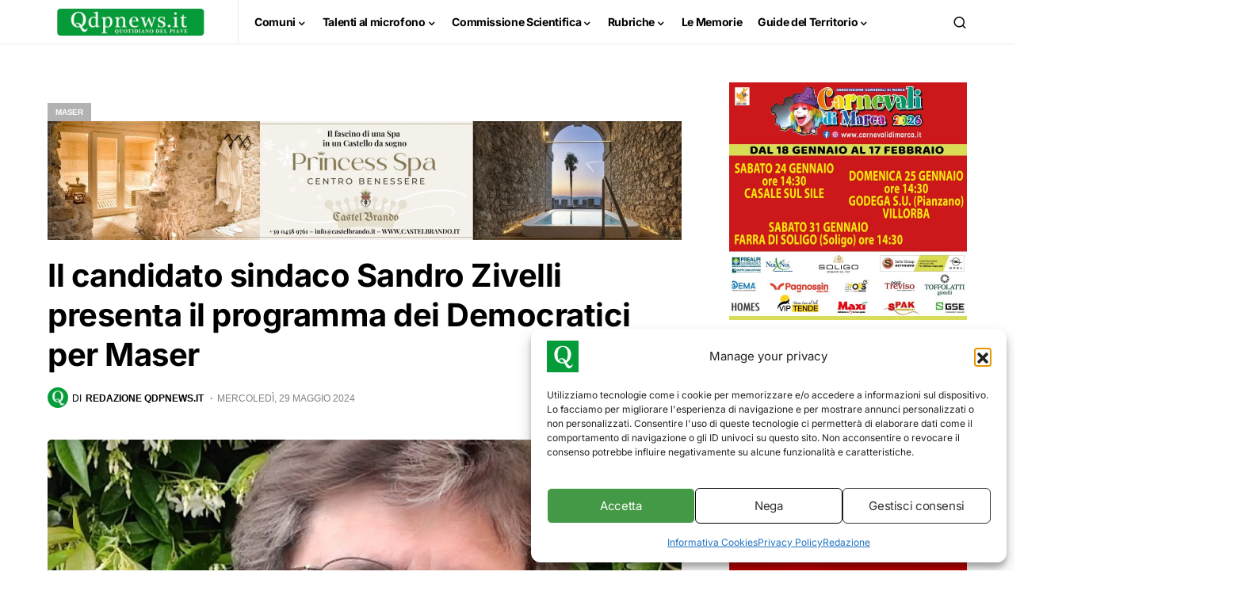

--- FILE ---
content_type: text/html; charset=UTF-8
request_url: https://www.qdpnews.it/wp-admin/admin-ajax.php
body_size: 125
content:
{"content_id":538601,"counted":true,"reason":"","type":"post","subtype":"post","storage":{"name":["pvc_visits[0]"],"value":["1769723867b538601"],"expiry":[1769723867]}}

--- FILE ---
content_type: text/html; charset=utf-8
request_url: https://www.google.com/recaptcha/api2/aframe
body_size: 265
content:
<!DOCTYPE HTML><html><head><meta http-equiv="content-type" content="text/html; charset=UTF-8"></head><body><script nonce="nUCg3tgeqqHDsp00LZ7_vg">/** Anti-fraud and anti-abuse applications only. See google.com/recaptcha */ try{var clients={'sodar':'https://pagead2.googlesyndication.com/pagead/sodar?'};window.addEventListener("message",function(a){try{if(a.source===window.parent){var b=JSON.parse(a.data);var c=clients[b['id']];if(c){var d=document.createElement('img');d.src=c+b['params']+'&rc='+(localStorage.getItem("rc::a")?sessionStorage.getItem("rc::b"):"");window.document.body.appendChild(d);sessionStorage.setItem("rc::e",parseInt(sessionStorage.getItem("rc::e")||0)+1);localStorage.setItem("rc::h",'1769723869393');}}}catch(b){}});window.parent.postMessage("_grecaptcha_ready", "*");}catch(b){}</script></body></html>